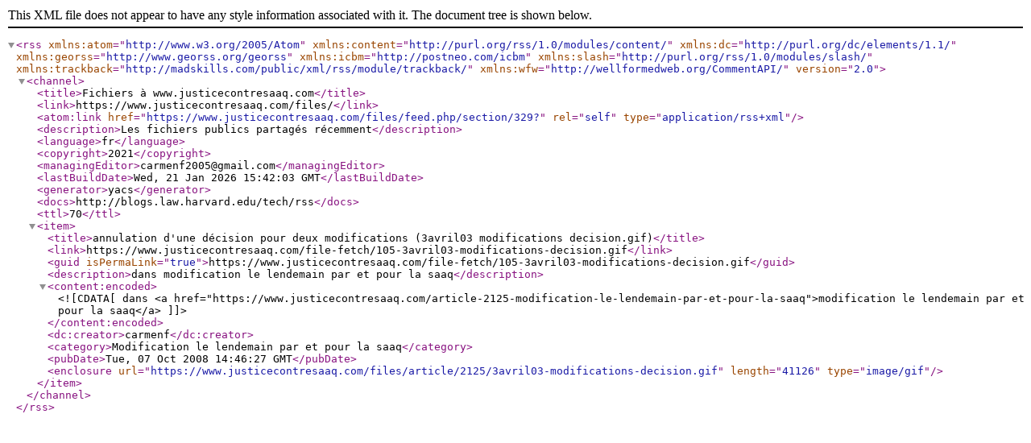

--- FILE ---
content_type: text/xml; charset=utf-8
request_url: https://www.justicecontresaaq.com/files/feed.php/section/329
body_size: 711
content:
<?xml version="1.0" encoding="utf-8"?>
<rss version="2.0" 
	xmlns:atom="http://www.w3.org/2005/Atom" 
	xmlns:content="http://purl.org/rss/1.0/modules/content/" 
	xmlns:dc="http://purl.org/dc/elements/1.1/" 
	xmlns:georss="http://www.georss.org/georss" 
	xmlns:icbm="http://postneo.com/icbm" 
	xmlns:slash="http://purl.org/rss/1.0/modules/slash/" 
	xmlns:trackback="http://madskills.com/public/xml/rss/module/trackback/" 
	xmlns:wfw="http://wellformedweb.org/CommentAPI/" >

<channel>
	<title>Fichiers à www.justicecontresaaq.com</title>
	<link>https://www.justicecontresaaq.com/files/</link>
	<atom:link href="https://www.justicecontresaaq.com/files/feed.php/section/329?"  rel="self" type="application/rss+xml" />
	<description>Les fichiers publics partagés récemment</description>
	<language>fr</language>
	<copyright>2021</copyright>
	<managingEditor>carmenf2005@gmail.com</managingEditor>
	<lastBuildDate>Wed, 21 Jan 2026 15:42:03 GMT</lastBuildDate>
	<generator>yacs</generator>
	<docs>http://blogs.law.harvard.edu/tech/rss</docs>
	<ttl>70</ttl>

 <item>
		<title>annulation d'une décision pour deux modifications (3avril03 modifications decision.gif)</title>
		<link>https://www.justicecontresaaq.com/file-fetch/105-3avril03-modifications-decision.gif</link>
		<guid isPermaLink="true">https://www.justicecontresaaq.com/file-fetch/105-3avril03-modifications-decision.gif</guid>
		<description>dans modification le lendemain par et pour la saaq</description>
		<content:encoded><![CDATA[ dans <a href="https://www.justicecontresaaq.com/article-2125-modification-le-lendemain-par-et-pour-la-saaq">modification le lendemain par et pour la saaq</a> ]]></content:encoded>
		<dc:creator>carmenf</dc:creator>
		<category>Modification le lendemain par et pour la saaq</category>
		<pubDate>Tue, 07 Oct 2008 14:46:27 GMT</pubDate>
		<enclosure url="https://www.justicecontresaaq.com/files/article/2125/3avril03-modifications-decision.gif" length="41126" type="image/gif" />
	</item>

</channel>
</rss>